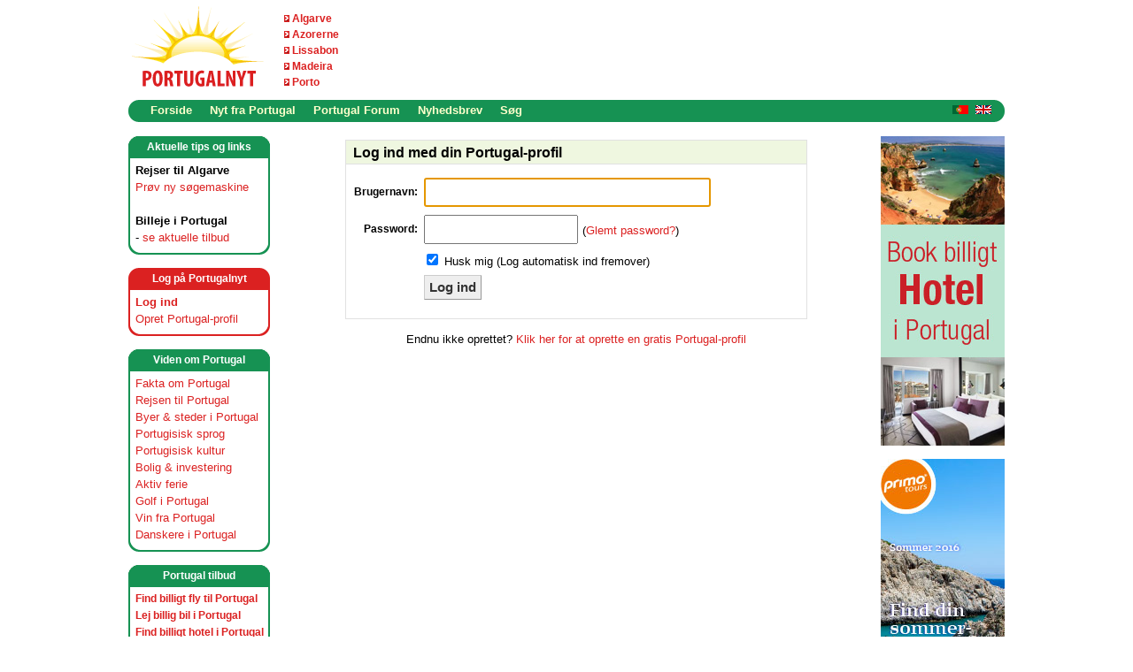

--- FILE ---
content_type: text/html; charset=utf-8
request_url: https://www.portugalnyt.dk/login.aspx?ReturnUrl=%2fforums%2ft%2f1665.aspx
body_size: 22757
content:




<!DOCTYPE html PUBLIC "-//W3C//DTD XHTML 1.0 Transitional//EN" "http://www.w3.org/TR/xhtml1/DTD/xhtml1-transitional.dtd"> 
<html xmlns="http://www.w3.org/1999/xhtml" xml:lang="da" lang="da">
    <head id="ctl00_ctl00"><meta name="description" content="Portugal - alt om Portugal, Azorerne, Madeira, Lissabon, Algarve, Cascais, Estoril, Porto, Faro, Coimbra, Albufeira, Golf, Vin, Bolig, Portugisisk, Rejser, Ferie, Golfrejse, Maderia, Azoerne - kort sagt alt om Portugal " />
<meta name="keywords" content="Portugal, Azorerne, Madeira, Lissabon, Algarve, Porto, Faro, Cascais, Estoril, Coimbra, Albufeira, golf, golfrejse, vin, bolig, rejse, ferie, portugisisk, nyheder, maderia, allgarve, portogal, azorene, azoerne, acorerne " />
<meta name="GENERATOR" content="CommunityServer 2007 SP2 (Build: 20611.960)" />
<link rel="shortcut icon" type="image/ico" href="/favicon.ico" />

        <meta http-equiv="Content-Type" content="text/html; charset=UTF-8" />
        <style type="text/css"> body { font-size: 84%; } </style>
        <link rel="stylesheet" href="/themes/portugalnet/style/Common.css" type="text/css" media="screen" />
        <link rel="stylesheet" href="/themes/portugalnet/style/common_print.css" type="text/css" media="print" />
        
        <link rel="stylesheet" href="/themes/portugalnet/style/DynamicStyle.aspx" type="text/css" media="screen" />
        
        <link rel="alternate" type="application/rss+xml" title="Forside Nyheder (RSS 2.0)" href="http://www.portugalnyt.dk/blogs/MainFeed.aspx"  />        
        
        <!--[if lte IE 6]>
            <link rel="stylesheet" href="/themes/portugalnet/style/alpha.css" type="text/css" media="screen" />
        <![endif]-->
        

        
    <!-- START -->
<script type="text/javascript">
    !function () { var e = function () { var e, t = "__tcfapiLocator", a = [], n = window; for (; n;) { try { if (n.frames[t]) { e = n; break } } catch (e) { } if (n === window.top) break; n = n.parent } e || (!function e() { var a = n.document, r = !!n.frames[t]; if (!r) if (a.body) { var i = a.createElement("iframe"); i.style.cssText = "display:none", i.name = t, a.body.appendChild(i) } else setTimeout(e, 5); return !r }(), n.__tcfapi = function () { for (var e, t = arguments.length, n = new Array(t), r = 0; r < t; r++)n[r] = arguments[r]; if (!n.length) return a; if ("setGdprApplies" === n[0]) n.length > 3 && 2 === parseInt(n[1], 10) && "boolean" == typeof n[3] && (e = n[3], "function" == typeof n[2] && n[2]("set", !0)); else if ("ping" === n[0]) { var i = { gdprApplies: e, cmpLoaded: !1, cmpStatus: "stub" }; "function" == typeof n[2] && n[2](i) } else a.push(n) }, n.addEventListener("message", (function (e) { var t = "string" == typeof e.data, a = {}; try { a = t ? JSON.parse(e.data) : e.data } catch (e) { } var n = a.__tcfapiCall; n && window.__tcfapi(n.command, n.version, (function (a, r) { var i = { __tcfapiReturn: { returnValue: a, success: r, callId: n.callId } }; t && (i = JSON.stringify(i)), e.source.postMessage(i, "*") }), n.parameter) }), !1)) }; "undefined" != typeof module ? module.exports = e : e() }();
</script> 
<script>
window._sp_ = {
    config: {
        accountId: 1423,
        baseEndpoint: 'https://cdn.privacy-mgmt.com',
    }
}
</script>
<script src="https://cdn.privacy-mgmt.com/wrapperMessagingWithoutDetection.js"></script>
<!-- SLUT -->
<script>
  (function(i,s,o,g,r,a,m){i['GoogleAnalyticsObject']=r;i[r]=i[r]||function(){
  (i[r].q=i[r].q||[]).push(arguments)},i[r].l=1*new Date();a=s.createElement(o),
  m=s.getElementsByTagName(o)[0];a.async=1;a.src=g;m.parentNode.insertBefore(a,m)
  })(window,document,'script','//www.google-analytics.com/analytics.js','ga');

  ga('create', 'UA-885482-3', 'auto');
  ga('send', 'pageview');

</script><script language=JavaScript src=https://www.portugalnyt.dk/indhold/acr-ajax.aspx></script>
<!-- TradeDoubler site verification 1417895 -->
<!-- TradeDoubler site verification 1681155 -->
<!-- ukey="7E2A9DB9" -->
<script src="https://tags.adnuntius.com/behrentz/N-9jWdIv_.prod.js" async></script>
<title>
	Portugalnyt
</title></head>
	<body>
		<form name="aspnetForm" method="post" action="/login.aspx?ReturnUrl=%2fforums%2ft%2f1665.aspx" id="aspnetForm">
<div>
<input type="hidden" name="__LASTFOCUS" id="__LASTFOCUS" value="" />
<input type="hidden" name="__EVENTTARGET" id="__EVENTTARGET" value="" />
<input type="hidden" name="__EVENTARGUMENT" id="__EVENTARGUMENT" value="" />
<input type="hidden" name="__VIEWSTATE" id="__VIEWSTATE" value="/[base64]" />
</div>

<script type="text/javascript">
//<![CDATA[
var theForm = document.forms['aspnetForm'];
if (!theForm) {
    theForm = document.aspnetForm;
}
function __doPostBack(eventTarget, eventArgument) {
    if (!theForm.onsubmit || (theForm.onsubmit() != false)) {
        theForm.__EVENTTARGET.value = eventTarget;
        theForm.__EVENTARGUMENT.value = eventArgument;
        theForm.submit();
    }
}
//]]>
</script>


<script src="/WebResource.axd?d=R0mtBEjFF7rIu2ajSupZbOBGM7Hc1cSQsBzZwLqATjIOiu2dcLeDNJOY7iULyDtmCSuVKBurMBHtdo_qFHHZ2XCCyYQ1&amp;t=638250708012702229" type="text/javascript"></script>


<script src="/WebResource.axd?d=Jqj6Yo6KXiT4Z5JKq-YEcIx9Bbg-No2eGK7XXTElhumllwLgCapSrEq9-n6dIriygeRDyiGTzMgV22lWOLeGFQPxvyFlP7cyAf2e9-jmZ69aI5zI_MMdjk6m9cZtqGu0f4gV5dwTNKmogB0jec75JqQgVGc1&amp;t=633200948500000000" type="text/javascript"></script>
<script src="/WebResource.axd?d=m4lZvkqpkE8tv9nmYEjCIT8GeBgbur744CdZJ836SqCRoXqqL7CELKvMb5ui_Cp9LoVMALLOdyVttAqUDmQRAGzBOSC7DVvcVlkmzdOycyNaJyqGOphPmrpZF5ny7nI346xID7UMppv4zwoPtRGzsewXhuA1&amp;t=633200948500000000" type="text/javascript"></script>
<script src="/WebResource.axd?d=lTljvOB7TcjlpNFOwqtX4v86LNT49Q49kXrS8RpKhWTZrSe8CGiKwDKMeCGL5KrDnlI-8LpYKJhw26MkOUydu_Lrjh01&amp;t=638250708012702229" type="text/javascript"></script>
<div>

	<input type="hidden" name="__VIEWSTATEGENERATOR" id="__VIEWSTATEGENERATOR" value="B84DBE26" />
</div>
						

			

		    
		        <div id="CommonHeader">
		            <div class="Common">
		                <div id="CommonHeaderUserArea">

                        </div>
		                <table cellpadding="0" cellspacing="0" border="0" width="990px" bgcolor="white">
		                <tr>
		                    <td id="CommonHeaderImage" width="160px" align="left">
                                <a href="/"><img src="/sitefiles/1000/Logo-Portugalnyt.gif" alt="" style="border-width:0px;" /></a>
                            </td>
		                    <td id="Td1" width="102px" align="left" >
                                <DIV class=logolinks><IMG style="HEIGHT: 8px; WIDTH: 6px" src="https://www.portugalnyt.dk/sitefiles/1000/arrow-6x8px.gif" width=6 height=8 mce_src="/sitefiles/1000/arrow-6x8px.gif">&nbsp;<A title="Fakta om Algarve" href="https://www.portugalnyt.dk/content/algarve.aspx" mce_href="/content/algarve.aspx">Algarve</A>&nbsp;</DIV>
<DIV class=logolinks><IMG style="HEIGHT: 8px; WIDTH: 6px" src="https://www.portugalnyt.dk/sitefiles/1000/arrow-6x8px.gif" width=6 height=8 mce_src="/sitefiles/1000/arrow-6x8px.gif">&nbsp;<A title="Fakta om Azorerne" href="https://www.portugalnyt.dk/content/azorerne.aspx" mce_href="/content/azorerne.aspx">Azorerne</A>&nbsp;</DIV>
<DIV class=logolinks><IMG style="HEIGHT: 8px; WIDTH: 6px" src="https://www.portugalnyt.dk/sitefiles/1000/arrow-6x8px.gif" width=6 height=8 mce_src="/sitefiles/1000/arrow-6x8px.gif">&nbsp;<A title="Fakta om Lissabon" href="https://www.portugalnyt.dk/content/lissabon.aspx" mce_href="/content/lissabon.aspx">Lissabon</A>&nbsp;</DIV>
<DIV class=logolinks><IMG style="HEIGHT: 8px; WIDTH: 6px" src="https://www.portugalnyt.dk/sitefiles/1000/arrow-6x8px.gif" width=6 height=8 mce_src="/sitefiles/1000/arrow-6x8px.gif">&nbsp;<A title="Fakta om Madeira" href="https://www.portugalnyt.dk/content/madeira.aspx" mce_href="/content/madeira.aspx">Madeira</A>&nbsp;</DIV>
<DIV class=logolinks><IMG style="HEIGHT: 8px; WIDTH: 6px" src="https://www.portugalnyt.dk/sitefiles/1000/arrow-6x8px.gif" width=6 height=8 mce_src="/sitefiles/1000/arrow-6x8px.gif">&nbsp;<A title="Fakta om Porto" href="https://www.portugalnyt.dk/content/portoportugal.aspx" mce_href="/content/portoportugal.aspx">Porto</A>&nbsp;</DIV>                                
                                
                            </td>                             
                            
                                <td align="right"><div id="cncpt-lb1"></div>	</ContentTemplate></CSControl:SiteUrl>
                                

                                
                           </td>                            
                            
                        </tr>
                        </table> 
                    </div>
                </div>
                <table cellpadding="0" cellspacing="0" border="0" width="990px" height="25px" align="center" bgcolor="white">
		                <tr>
		                    <td width="15" valign="top"><img src="/themes/portugalnet/images/common/menu-corner-left-green.gif">
		                    </td>
		                    <td valign="top" width="900">
                <div id="CommonNavigation">
                    <div class="Common">
                        <ul>
                                
                                <li><a href="/">Forside</a></li>
                            
                                
                                <li><a href="/blogs/">Nyt fra Portugal</a></li>
                            
                                
                                <li><a href="/forums/">Portugal Forum</a></li>
                            
                                
                                <li><a href="/content/NyhedsbrevPortugalnyt.aspx">Nyhedsbrev</a></li>
                            
                                
                                <li><a href="/search">Søg</a></li>
                            </ul>
                     </div>
                </div>

                    



</td>
                            <td width="60" valign="top" background="/themes/portugalnet/images/menu-bg.gif" style="background-repeat: repeat-x;"><div align="right" style="padding-top:4px;"><a href="/blogs/nytfraportugal/pages/Portugal-Dinamarca-Noruega-Suecia-dinamarquesa-portugueses-lisboa-golf-Porto-Madeira-Acores-escandinava-turista-estrangeiro.aspx"><img src="/themes/portugalnet/images/portuguese.gif" border="0"></a> &nbsp;<a href="/blogs/nytfraportugal/archive/2007/08/01/Portugal-Scandinavia-Denmark-Norway-Sweden-Information-Advertising.aspx"><img src="/themes/portugalnet/images/english.gif" border="0"></a></div>


                            </td>
                            <td width="15" valign="top"><img src="/themes/portugalnet/images/common/menu-corner-right-green.gif">
		                    </td>
                        </tr>
                </table>
		    
                        
            <div class="Common">
			    <div id="CommonSidebarRight">
			    
			    <div class="CommonSidebar">
	
	<iframe src=https://www.portugalnyt.dk/annoncering/abmw.aspx?z=2&isframe=true width=140 height=350 frameborder=0 scrolling=no marginheight=0 marginwidth=0></iframe>
<p style="padding-bottom:15px;"></p>
<iframe src=https://www.portugalnyt.dk/annoncering/abmw.aspx?z=3&isframe=true width=140 height=350 frameborder=0 scrolling=no marginheight=0 marginwidth=0></iframe>
<br><br>
<DIV class=sections-right>
<DIV class="header capiheader">
<DIV class=text>Annoncering</DIV></DIV>
<DIV class=inner>Kontakt os, hvis du er interesseret i at annoncere her på Portugalnyt: <A href="mailto:info@portugalnyt.dk" mce_href="mailto:info@portugalnyt.dk">info@portugalnyt.dk</A></DIV></DIV><BR>
<DIV align=center><a href="https://tc.tradetracker.net/?c=11984&amp;m=510466&amp;a=184512&amp;r=&amp;u=" target="_blank" rel="nofollow"><img src="https://ti.tradetracker.net/?c=11984&amp;m=510466&amp;a=184512&amp;r=&amp;t=html" width="120" height="60" border="0" alt="" /></a>
</DIV><br /><br />	
	

	        

			    
			        
			        
		</div>	        
			        
			        
	
			        
			        
			        
   			        
			        

	                
	                
			    
			    </div>	
				    
			    
			    <div id="CommonSidebarLeft"><DIV class=sections>
<DIV class="header capiheader">
<DIV class=text>Aktuelle tips og links</DIV></DIV>
<DIV class=inner><B>Rejser til Algarve</B><BR><A title="Rejser Algarve" href="https://www.portugalnyt.dk/content/flyalgarvebilligbilletalgarvekysten.aspx" mce_href="/content/flyalgarvebilligbilletalgarvekysten.aspx">Prøv&nbsp;ny søgemaskine</A> 
<DIV>&nbsp;</DIV><STRONG>Billeje&nbsp;i Portugal</STRONG>&nbsp;<BR>- <A title=Billeje href="https://www.portugalnyt.dk/billejeportugal.aspx">se aktuelle tilbud</A> 
</DIV></div>
	        
<div class="sections">
    <div class="headerred capiheader">
		<div class="text">Log p&aring; Portugalnyt</div>
    </div>
	<div class="innerred">
        
        <b><a href="/login.aspx?ReturnUrl=%252fforums%252ft%252f1665.aspx">Log ind </a></b><br />
         <a href="/user/CreateUser.aspx?ReturnUrl=">Opret Portugal-profil</a>
        
     


 <!-- Henrik -->
</div></div>

<div class="sections">
    <div class="header capiheader">
		<div class="text">Viden om Portugal</div>
    </div>
	<div class="inner">
        <a href="/content/FaktaomPortugal.aspx">Fakta om Portugal</a><br />      
        <a href="/content/rejseportugal.aspx">Rejsen til Portugal</a><br />  
        <a href="/content/ferieportugal.aspx">Byer & steder i Portugal</a><br />  
        <a href="/content/portugisisk.aspx">Portugisisk sprog</a><br />
        <a href="/content/portugisiskkulturportugal.aspx">Portugisisk kultur</a><br />  
        <a href="/content/boliginvesteringportugal.aspx">Bolig & investering</a><br />  
        <a href="/content/aktivferieportugal.aspx">Aktiv ferie</a><br />
        <a href="/content/golfportugal.aspx">Golf i Portugal</a><br />  
        <a href="/content/portugisiskvinportugal.aspx">Vin fra Portugal</a><br />
        <a href="/content/udlandsdanskerportugal.aspx">Danskere i Portugal</a>        
</div></div>

<div class="sections">
    <div class="header capiheader">
		<div class="text">Portugal tilbud</div>
    </div>
	<div class="innershop">
        
	<a href="/content/billigsteflyportugal.aspx">Find billigt fly til Portugal</a><br />
        <a href="/billejeportugal.aspx">Lej billig bil i Portugal</a><br />         
        <a href="/content/hotelportugal.aspx">Find billigt hotel i Portugal</a><br />
        <a href="/content/feriehusportugalferielejlighed.aspx">Lej feriebolig i Portugal</a><br />
        <a href="/content/rejseguideservice.aspx">Guide og rejseservice</a><br />             
        <a href="/content/koebboligportugal.aspx">Køb bolig i Portugal</a>
</div></div>
			        
			        
				    
				    <a href="https://www.facebook.com/Portugalnyt-Guide-til-Portugal-216855955020328/" target="_blank"><img src="/sitefiles/1000/colofon-hane-2.gif" border="0"></a><br /><br />
				    
	    <DIV class=sections>
<DIV class="header capiheader">
<DIV class=text>Om&nbsp;Portugalnyt</DIV></DIV>
<DIV class=inner><A href="https://www.portugalnyt.dk/content/Portugalnyt.aspx" mce_href="">Læs om Portugalnyt</A><br />
<A href="https://www.portugalnyt.dk/content/privatlivspolitik.aspx" mce_href="">Privatlivspolitik</A><br />
<a onclick="window._sp_.loadPrivacyManagerModal(746915)" href="javascript:void(0);">Cookie indstillinger</A></DIV></DIV>
<!--<DIV class=sections>
<DIV class="header capiheader">
<DIV class=text>Tema: Golf i Portugal</DIV></DIV>
<DIV class=inner>Hver måned sætter Portugalnyt fokus på et specifikt tema. I&nbsp;næste måned kigger vi nærmere på Portugal som golf-destination.</DIV></DIV>-->

</div>
			    <div id="CommonContent"><div id="CommonContentInner">

        <div align="center">
        <div class="CommonMessageArea">
	        <h4 class="CommonMessageTitle">Log ind med din Portugal-profil</h4>
	        <div class="CommonMessageContent">
		        <div class="CommonFormArea">
		        <table cellspacing="1" border="0" cellpadding="5">
			        <tr>
				        <td align="right" class="CommonFormFieldName">
					        <label id="ctl00_bcr_ctl00_ctl03_ctl01_ctl00" for="ctl00_bcr_ctl00_ctl03_username">Brugernavn: </label>
				        </td>
				        <td class="CommonFormField">
					        <input name="ctl00$bcr$ctl00$ctl03$username" type="text" maxlength="64" size="30" id="ctl00_bcr_ctl00_ctl03_username" class="CommonTextBig" onkeydown="return KeyDownHandlerctl00_bcr_ctl00_ctl03_loginButton(event);" />
				        </td>
			        </tr>
			        <tr>
				        <td align="right" class="CommonFormFieldName">
					        <label id="ctl00_bcr_ctl00_ctl03_ctl02_ctl00" for="ctl00_bcr_ctl00_ctl03_password">Password: </label>
				        </td>
				        <td class="CommonFormField">
					        <input name="ctl00$bcr$ctl00$ctl03$password" type="password" maxlength="64" size="15" id="ctl00_bcr_ctl00_ctl03_password" class="CommonTextBig" onkeydown="return KeyDownHandlerctl00_bcr_ctl00_ctl03_loginButton(event);" />
					        <span class="txt4">(<a href="/user/EmailForgottenPassword.aspx">Glemt password?</a>)</span>
				        </td>
			        </tr>
			        <tr>
				        <td></td>
				        <td align="left" class="CommonFormField" nowrap="nowrap">
					        <span type="checkbox"><input id="ctl00_bcr_ctl00_ctl03_autoLogin" type="checkbox" name="ctl00$bcr$ctl00$ctl03$autoLogin" checked="checked" /></span> <label>Husk mig (Log automatisk ind fremover)</label>
				        </td>
			        </tr>
			        <tr>
				        <td></td>
				        <td align="left" class="CommonFormField" nowrap="nowrap">
					        <a id="ctl00_bcr_ctl00_ctl03_loginButton" class="CommonTextButton Big" href="javascript:__doPostBack('ctl00$bcr$ctl00$ctl03$loginButton','')">Log ind</a>
				        </td>
			        </tr>
		        </table>
		        </div>
	        </div><br />
	        Endnu ikke oprettet?
		    <a href="/user/CreateUser.aspx?ReturnUrl=">Klik her for at oprette en gratis Portugal-profil</a>
        </div>
        </div>
    

</div></div>
            </div><br style="clear: both;" /> 
            <table cellpadding="0" cellspacing="0" border="0" align="center" width="990px">
            <tr>
            <td>
            <div id="CommonFooter">
                <div class="Common">
                    
                    <div style= "width: 100%; padding: 0px; margin: 0px auto; clear: both;">
                        <div style="float: left; padding-left: 15px;"><a href="http://www.portugalnyt.dk/blogs/MainFeed.aspx" target="_blank"><img src="/sitefiles/1000/rss-feed-portugal.png" border="0" /></a></div><div class="Copyright">© 2007-2026  -  Portugalnyt - din guide til Portugal, Azorerne og Madeira</div>
                	</div> 
                	    
                        

                        
                		
                    
                 </div>
            </div>
            </td></tr>

        <tr><td><br />
            <div class="sponsor">Partnere og sponsorer:</div>
	    <div style="padding-left: 25px;">
            <script language=JavaScript src=https://www.portugalnyt.dk/annoncering/abm.aspx?z=21></script>
		</div>
            </td></tr>
            
            <tr><td><br />
            <div class="sponsor">Mini-annonc&oslash;rer:</div>
            <div style="padding-left: 25px;">
            <iframe src=https://www.portugalnyt.dk/annoncering/abmw.aspx?z=22&isframe=true width=234 height=60 frameborder=0 scrolling=no marginheight=0 marginwidth=0></iframe>
<iframe src=https://www.portugalnyt.dk/annoncering/abmw.aspx?z=23&isframe=true width=234 height=60 frameborder=0 scrolling=no marginheight=0 marginwidth=0></iframe><img src="/sitefiles/1000/pixel.gif" width="1px" height="1px">
<script language=JavaScript src=https://www.portugalnyt.dk/annoncering/abm.aspx?z=24></script><img src="/sitefiles/1000/pixel.gif" width="1px" height="1px">
<script language=JavaScript src=https://www.portugalnyt.dk/annoncering/abm.aspx?z=25></script>
	   </div>
       </td></tr>

            <tr><td><br />
            <div style="padding-left: 25px;" class="sponsor">
            <DIV style="COLOR: gray" align=center><A style="COLOR: gray; FONT-SIZE: 10px" title="Byrundtur Lissabon" href="https://www.portugalnyt.dk/content/byrundturlissabonguidedansk.aspx">Lissabon byrundtur</A> - <a style="COLOR: gray; FONT-SIZE: 10px" href="https://www.portugalnyt.dk/content/portugalsturistbureau.aspx" target="_blank">Portugals Turistbureau - Visit Portugal</a> - <A style="COLOR: gray; FONT-SIZE: 10px" title="Den strategiske skillelinje" href="https://www.portugalnyt.dk/blogs/nytfraportugal/archive/2023/08/19/den-strategiske-skillelinje-aggressivitet-i-fysiske-og-online-kasinoer.aspx" target="_blank">Den strategiske skillelinje</A></DIV>









	   </div>
            </td></tr> 


<tr><td>






<!-- Forside BOKS -->



</td></tr>  
<!-- chart slut -->             
            
            </table>             
            
		
<script type="text/javascript">
// <![CDATA[
Telligent_Modal.Configure('/utility/loading.htm',['CommonModal','CommonModal1','CommonModal2','CommonModal3','CommonModal4','CommonModal5'],['CommonModalTitle'],['CommonModalClose'],['CommonModalContent'],['CommonModalFooter'],['CommonModalResize'],['CommonModalMask'],100);
// ]]>
</script><script type="text/javascript">
<!--
function KeyDownHandlerctl00_bcr_ctl00_ctl03_loginButton(event)
{
	if (event.keyCode == 13)
	{
		event.returnValue = false;
		event.cancel = true;
     __doPostBack('ctl00$bcr$ctl00$ctl03$loginButton','')
   return false;
	}
}

//-->
</script>

<script type="text/javascript">
//<![CDATA[
WebForm_AutoFocus('ctl00_bcr_ctl00_ctl03_username');//]]>
</script>
</form>
		

<script src="//static.getclicky.com/js" type="text/javascript"></script>
<script type="text/javascript">clicky.init(11867);</script>
<noscript><img alt="Clicky" src="//in.getclicky.com/11867ns.gif" /></noscript>
		

		
	</body>
</html>


--- FILE ---
content_type: text/html; charset=utf-8
request_url: https://www.portugalnyt.dk/annoncering/abmw.aspx?z=3&isframe=true
body_size: 508
content:

<title>Annonce</title>
<!-- Copyright(c)2004 By XIGLA SOFTWARE : http://www.xigla.com -->
<body leftmargin="0" topmargin="0" marginwidth="0" bottommargin="0" rightmargin="0" marginheight="0" >
<base target="_top"><div id="ABMbanner" style="position:absolute;"><a href="https://www.portugalnyt.dk/annoncering/abmc.aspx?b=338&z=3" target=_blank class=clicky_log_outbound><img src="https://media.go2speed.org/brand/files/digitaladvisor/1039/banner_220760.jpg" border=0 alt="Primo Tours"></a></div></body>
